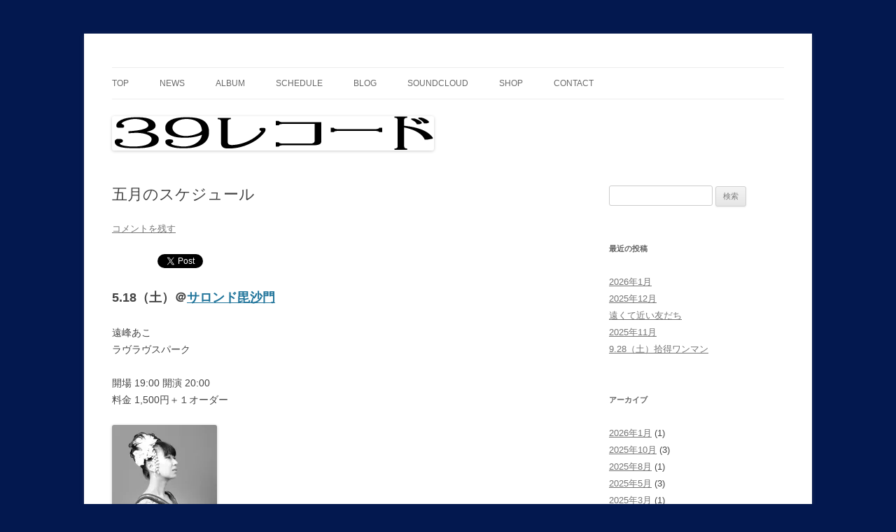

--- FILE ---
content_type: text/html; charset=UTF-8
request_url: https://39record.com/schedule/2019/04/976/
body_size: 15548
content:
<!DOCTYPE html>
<!--[if IE 7]>
<html class="ie ie7" lang="ja">
<![endif]-->
<!--[if IE 8]>
<html class="ie ie8" lang="ja">
<![endif]-->
<!--[if !(IE 7) & !(IE 8)]><!-->
<html lang="ja">
<!--<![endif]-->
<head>
<meta charset="UTF-8" />
<meta name="viewport" content="width=device-width, initial-scale=1.0" />
<title>五月のスケジュール | 39record</title>
<link rel="profile" href="https://gmpg.org/xfn/11" />
<link rel="pingback" href="https://39record.com/xmlrpc.php">
<!--[if lt IE 9]>
<script src="https://39record.com/wp-content/themes/twentytwelve/js/html5.js?ver=3.7.0" type="text/javascript"></script>
<![endif]-->
<meta name='robots' content='max-image-preview:large' />
<link rel='dns-prefetch' href='//secure.gravatar.com' />
<link rel='dns-prefetch' href='//s.w.org' />
<link rel='dns-prefetch' href='//v0.wordpress.com' />
<link rel='dns-prefetch' href='//i0.wp.com' />
<link rel='dns-prefetch' href='//i1.wp.com' />
<link rel='dns-prefetch' href='//i2.wp.com' />
<link rel='dns-prefetch' href='//widgets.wp.com' />
<link rel='dns-prefetch' href='//s0.wp.com' />
<link rel='dns-prefetch' href='//0.gravatar.com' />
<link rel='dns-prefetch' href='//1.gravatar.com' />
<link rel='dns-prefetch' href='//2.gravatar.com' />
<link rel='dns-prefetch' href='//jetpack.wordpress.com' />
<link rel='dns-prefetch' href='//s1.wp.com' />
<link rel='dns-prefetch' href='//s2.wp.com' />
<link rel='dns-prefetch' href='//public-api.wordpress.com' />
<link rel='dns-prefetch' href='//c0.wp.com' />
<link rel="alternate" type="application/rss+xml" title="39record &raquo; フィード" href="https://39record.com/feed/" />
<link rel="alternate" type="application/rss+xml" title="39record &raquo; コメントフィード" href="https://39record.com/comments/feed/" />
<link rel="alternate" type="application/rss+xml" title="39record &raquo; 五月のスケジュール のコメントのフィード" href="https://39record.com/schedule/2019/04/976/feed/" />
		<script type="text/javascript">
			window._wpemojiSettings = {"baseUrl":"https:\/\/s.w.org\/images\/core\/emoji\/13.1.0\/72x72\/","ext":".png","svgUrl":"https:\/\/s.w.org\/images\/core\/emoji\/13.1.0\/svg\/","svgExt":".svg","source":{"concatemoji":"https:\/\/39record.com\/wp-includes\/js\/wp-emoji-release.min.js?ver=5.8.12"}};
			!function(e,a,t){var n,r,o,i=a.createElement("canvas"),p=i.getContext&&i.getContext("2d");function s(e,t){var a=String.fromCharCode;p.clearRect(0,0,i.width,i.height),p.fillText(a.apply(this,e),0,0);e=i.toDataURL();return p.clearRect(0,0,i.width,i.height),p.fillText(a.apply(this,t),0,0),e===i.toDataURL()}function c(e){var t=a.createElement("script");t.src=e,t.defer=t.type="text/javascript",a.getElementsByTagName("head")[0].appendChild(t)}for(o=Array("flag","emoji"),t.supports={everything:!0,everythingExceptFlag:!0},r=0;r<o.length;r++)t.supports[o[r]]=function(e){if(!p||!p.fillText)return!1;switch(p.textBaseline="top",p.font="600 32px Arial",e){case"flag":return s([127987,65039,8205,9895,65039],[127987,65039,8203,9895,65039])?!1:!s([55356,56826,55356,56819],[55356,56826,8203,55356,56819])&&!s([55356,57332,56128,56423,56128,56418,56128,56421,56128,56430,56128,56423,56128,56447],[55356,57332,8203,56128,56423,8203,56128,56418,8203,56128,56421,8203,56128,56430,8203,56128,56423,8203,56128,56447]);case"emoji":return!s([10084,65039,8205,55357,56613],[10084,65039,8203,55357,56613])}return!1}(o[r]),t.supports.everything=t.supports.everything&&t.supports[o[r]],"flag"!==o[r]&&(t.supports.everythingExceptFlag=t.supports.everythingExceptFlag&&t.supports[o[r]]);t.supports.everythingExceptFlag=t.supports.everythingExceptFlag&&!t.supports.flag,t.DOMReady=!1,t.readyCallback=function(){t.DOMReady=!0},t.supports.everything||(n=function(){t.readyCallback()},a.addEventListener?(a.addEventListener("DOMContentLoaded",n,!1),e.addEventListener("load",n,!1)):(e.attachEvent("onload",n),a.attachEvent("onreadystatechange",function(){"complete"===a.readyState&&t.readyCallback()})),(n=t.source||{}).concatemoji?c(n.concatemoji):n.wpemoji&&n.twemoji&&(c(n.twemoji),c(n.wpemoji)))}(window,document,window._wpemojiSettings);
		</script>
		<style type="text/css">
img.wp-smiley,
img.emoji {
	display: inline !important;
	border: none !important;
	box-shadow: none !important;
	height: 1em !important;
	width: 1em !important;
	margin: 0 .07em !important;
	vertical-align: -0.1em !important;
	background: none !important;
	padding: 0 !important;
}
</style>
	<link rel='stylesheet' id='wp-block-library-css'  href='https://c0.wp.com/c/5.8.12/wp-includes/css/dist/block-library/style.min.css' type='text/css' media='all' />
<style id='wp-block-library-inline-css' type='text/css'>
.has-text-align-justify{text-align:justify;}
</style>
<style id='wp-block-library-theme-inline-css' type='text/css'>
#start-resizable-editor-section{display:none}.wp-block-audio figcaption{color:#555;font-size:13px;text-align:center}.is-dark-theme .wp-block-audio figcaption{color:hsla(0,0%,100%,.65)}.wp-block-code{font-family:Menlo,Consolas,monaco,monospace;color:#1e1e1e;padding:.8em 1em;border:1px solid #ddd;border-radius:4px}.wp-block-embed figcaption{color:#555;font-size:13px;text-align:center}.is-dark-theme .wp-block-embed figcaption{color:hsla(0,0%,100%,.65)}.blocks-gallery-caption{color:#555;font-size:13px;text-align:center}.is-dark-theme .blocks-gallery-caption{color:hsla(0,0%,100%,.65)}.wp-block-image figcaption{color:#555;font-size:13px;text-align:center}.is-dark-theme .wp-block-image figcaption{color:hsla(0,0%,100%,.65)}.wp-block-pullquote{border-top:4px solid;border-bottom:4px solid;margin-bottom:1.75em;color:currentColor}.wp-block-pullquote__citation,.wp-block-pullquote cite,.wp-block-pullquote footer{color:currentColor;text-transform:uppercase;font-size:.8125em;font-style:normal}.wp-block-quote{border-left:.25em solid;margin:0 0 1.75em;padding-left:1em}.wp-block-quote cite,.wp-block-quote footer{color:currentColor;font-size:.8125em;position:relative;font-style:normal}.wp-block-quote.has-text-align-right{border-left:none;border-right:.25em solid;padding-left:0;padding-right:1em}.wp-block-quote.has-text-align-center{border:none;padding-left:0}.wp-block-quote.is-large,.wp-block-quote.is-style-large{border:none}.wp-block-search .wp-block-search__label{font-weight:700}.wp-block-group.has-background{padding:1.25em 2.375em;margin-top:0;margin-bottom:0}.wp-block-separator{border:none;border-bottom:2px solid;margin-left:auto;margin-right:auto;opacity:.4}.wp-block-separator:not(.is-style-wide):not(.is-style-dots){width:100px}.wp-block-separator.has-background:not(.is-style-dots){border-bottom:none;height:1px}.wp-block-separator.has-background:not(.is-style-wide):not(.is-style-dots){height:2px}.wp-block-table thead{border-bottom:3px solid}.wp-block-table tfoot{border-top:3px solid}.wp-block-table td,.wp-block-table th{padding:.5em;border:1px solid;word-break:normal}.wp-block-table figcaption{color:#555;font-size:13px;text-align:center}.is-dark-theme .wp-block-table figcaption{color:hsla(0,0%,100%,.65)}.wp-block-video figcaption{color:#555;font-size:13px;text-align:center}.is-dark-theme .wp-block-video figcaption{color:hsla(0,0%,100%,.65)}.wp-block-template-part.has-background{padding:1.25em 2.375em;margin-top:0;margin-bottom:0}#end-resizable-editor-section{display:none}
</style>
<link rel='stylesheet' id='mediaelement-css'  href='https://c0.wp.com/c/5.8.12/wp-includes/js/mediaelement/mediaelementplayer-legacy.min.css' type='text/css' media='all' />
<link rel='stylesheet' id='wp-mediaelement-css'  href='https://c0.wp.com/c/5.8.12/wp-includes/js/mediaelement/wp-mediaelement.min.css' type='text/css' media='all' />
<link rel='stylesheet' id='contact-form-7-css'  href='https://39record.com/wp-content/plugins/contact-form-7/includes/css/styles.css?ver=5.5.2' type='text/css' media='all' />
<link rel='stylesheet' id='twentytwelve-style-css'  href='https://39record.com/wp-content/themes/twentytwelve/style.css?ver=20250715' type='text/css' media='all' />
<link rel='stylesheet' id='twentytwelve-block-style-css'  href='https://39record.com/wp-content/themes/twentytwelve/css/blocks.css?ver=20240812' type='text/css' media='all' />
<!--[if lt IE 9]>
<link rel='stylesheet' id='twentytwelve-ie-css'  href='https://39record.com/wp-content/themes/twentytwelve/css/ie.css?ver=20240722' type='text/css' media='all' />
<![endif]-->
<link rel='stylesheet' id='jetpack_facebook_likebox-css'  href='https://c0.wp.com/p/jetpack/10.3.2/modules/widgets/facebook-likebox/style.css' type='text/css' media='all' />
<link rel='stylesheet' id='social-logos-css'  href='https://c0.wp.com/p/jetpack/10.3.2/_inc/social-logos/social-logos.min.css' type='text/css' media='all' />
<link rel='stylesheet' id='jetpack_css-css'  href='https://c0.wp.com/p/jetpack/10.3.2/css/jetpack.css' type='text/css' media='all' />
<script type='text/javascript' id='jetpack_related-posts-js-extra'>
/* <![CDATA[ */
var related_posts_js_options = {"post_heading":"h4"};
/* ]]> */
</script>
<script type='text/javascript' src='https://c0.wp.com/p/jetpack/10.3.2/_inc/build/related-posts/related-posts.min.js' id='jetpack_related-posts-js'></script>
<script type='text/javascript' src='https://c0.wp.com/c/5.8.12/wp-includes/js/jquery/jquery.min.js' id='jquery-core-js'></script>
<script type='text/javascript' src='https://c0.wp.com/c/5.8.12/wp-includes/js/jquery/jquery-migrate.min.js' id='jquery-migrate-js'></script>
<link rel="https://api.w.org/" href="https://39record.com/wp-json/" /><link rel="alternate" type="application/json" href="https://39record.com/wp-json/wp/v2/posts/976" /><link rel="EditURI" type="application/rsd+xml" title="RSD" href="https://39record.com/xmlrpc.php?rsd" />
<link rel="wlwmanifest" type="application/wlwmanifest+xml" href="https://39record.com/wp-includes/wlwmanifest.xml" /> 
<meta name="generator" content="WordPress 5.8.12" />
<link rel="canonical" href="https://39record.com/schedule/2019/04/976/" />
<link rel='shortlink' href='https://wp.me/s7nTQo-201905' />
<link rel="alternate" type="application/json+oembed" href="https://39record.com/wp-json/oembed/1.0/embed?url=https%3A%2F%2F39record.com%2Fschedule%2F2019%2F04%2F976%2F" />
<link rel="alternate" type="text/xml+oembed" href="https://39record.com/wp-json/oembed/1.0/embed?url=https%3A%2F%2F39record.com%2Fschedule%2F2019%2F04%2F976%2F&#038;format=xml" />
<style data-context="foundation-flickity-css">/*! Flickity v2.0.2
http://flickity.metafizzy.co
---------------------------------------------- */.flickity-enabled{position:relative}.flickity-enabled:focus{outline:0}.flickity-viewport{overflow:hidden;position:relative;height:100%}.flickity-slider{position:absolute;width:100%;height:100%}.flickity-enabled.is-draggable{-webkit-tap-highlight-color:transparent;tap-highlight-color:transparent;-webkit-user-select:none;-moz-user-select:none;-ms-user-select:none;user-select:none}.flickity-enabled.is-draggable .flickity-viewport{cursor:move;cursor:-webkit-grab;cursor:grab}.flickity-enabled.is-draggable .flickity-viewport.is-pointer-down{cursor:-webkit-grabbing;cursor:grabbing}.flickity-prev-next-button{position:absolute;top:50%;width:44px;height:44px;border:none;border-radius:50%;background:#fff;background:hsla(0,0%,100%,.75);cursor:pointer;-webkit-transform:translateY(-50%);transform:translateY(-50%)}.flickity-prev-next-button:hover{background:#fff}.flickity-prev-next-button:focus{outline:0;box-shadow:0 0 0 5px #09f}.flickity-prev-next-button:active{opacity:.6}.flickity-prev-next-button.previous{left:10px}.flickity-prev-next-button.next{right:10px}.flickity-rtl .flickity-prev-next-button.previous{left:auto;right:10px}.flickity-rtl .flickity-prev-next-button.next{right:auto;left:10px}.flickity-prev-next-button:disabled{opacity:.3;cursor:auto}.flickity-prev-next-button svg{position:absolute;left:20%;top:20%;width:60%;height:60%}.flickity-prev-next-button .arrow{fill:#333}.flickity-page-dots{position:absolute;width:100%;bottom:-25px;padding:0;margin:0;list-style:none;text-align:center;line-height:1}.flickity-rtl .flickity-page-dots{direction:rtl}.flickity-page-dots .dot{display:inline-block;width:10px;height:10px;margin:0 8px;background:#333;border-radius:50%;opacity:.25;cursor:pointer}.flickity-page-dots .dot.is-selected{opacity:1}</style><style data-context="foundation-slideout-css">.slideout-menu{position:fixed;left:0;top:0;bottom:0;right:auto;z-index:0;width:256px;overflow-y:auto;-webkit-overflow-scrolling:touch;display:none}.slideout-menu.pushit-right{left:auto;right:0}.slideout-panel{position:relative;z-index:1;will-change:transform}.slideout-open,.slideout-open .slideout-panel,.slideout-open body{overflow:hidden}.slideout-open .slideout-menu{display:block}.pushit{display:none}</style><style type='text/css'>img#wpstats{display:none}</style>
		
<!-- BEGIN: WP Social Bookmarking Light HEAD --><script>
    (function (d, s, id) {
        var js, fjs = d.getElementsByTagName(s)[0];
        if (d.getElementById(id)) return;
        js = d.createElement(s);
        js.id = id;
        js.src = "//connect.facebook.net/en_US/sdk.js#xfbml=1&version=v2.7";
        fjs.parentNode.insertBefore(js, fjs);
    }(document, 'script', 'facebook-jssdk'));
</script>
<style type="text/css">.wp_social_bookmarking_light{
    border: 0 !important;
    padding: 0 !important;
    margin: 0 !important;
}
.wp_social_bookmarking_light div{
    float: left !important;
    border: 0 !important;
    padding: 0 !important;
    margin: 0 5px 0px 0 !important;
    height: 23px !important;
    text-indent: 0 !important;
}
.wp_social_bookmarking_light img{
    border: 0 !important;
    padding: 0;
    margin: 0;
    vertical-align: top !important;
}
.wp_social_bookmarking_light_clear{
    clear: both !important;
}
.wsbl_twitter{
    width: 100px;
}
</style>
<!-- END: WP Social Bookmarking Light HEAD -->
	<style type="text/css" id="twentytwelve-header-css">
		.site-title,
	.site-description {
		position: absolute;
		clip-path: inset(50%);
	}
			</style>
	<style type="text/css" id="custom-background-css">
body.custom-background { background-color: #03184f; }
</style>
	
<!-- Jetpack Open Graph Tags -->
<meta property="og:type" content="article" />
<meta property="og:title" content="五月のスケジュール" />
<meta property="og:url" content="https://39record.com/schedule/2019/04/976/" />
<meta property="og:description" content="5.18（土）＠サロンド毘沙門 遠峰あこ ラヴラヴスパーク 開場 19:00 開演 20:00 料金 1,50&hellip;" />
<meta property="article:published_time" content="2019-04-28T06:18:58+00:00" />
<meta property="article:modified_time" content="2019-05-23T00:35:37+00:00" />
<meta property="og:site_name" content="39record" />
<meta property="og:image" content="https://s0.wp.com/i/blank.jpg" />
<meta property="og:locale" content="ja_JP" />
<meta name="twitter:text:title" content="五月のスケジュール" />
<meta name="twitter:image" content="http://39record.com/wp-content/uploads/2019/04/img_20190424_232942928723867413826955-150x150.jpg?w=144" />
<meta name="twitter:card" content="summary" />

<!-- End Jetpack Open Graph Tags -->
<style>.ios7.web-app-mode.has-fixed header{ background-color: rgba(45,53,63,.88);}</style></head>

<body class="post-template-default single single-post postid-976 single-format-standard custom-background wp-embed-responsive single-author">
<div id="page" class="hfeed site">
	<a class="screen-reader-text skip-link" href="#content">コンテンツへスキップ</a>
	<header id="masthead" class="site-header">
		<hgroup>
					<h1 class="site-title"><a href="https://39record.com/" rel="home" >39record</a></h1>
			<h2 class="site-description"></h2>
		</hgroup>

		<nav id="site-navigation" class="main-navigation">
			<button class="menu-toggle">メニュー</button>
			<div class="menu-album-container"><ul id="menu-album" class="nav-menu"><li id="menu-item-154" class="menu-item menu-item-type-post_type menu-item-object-page menu-item-home menu-item-154"><a href="https://39record.com/">top</a></li>
<li id="menu-item-208" class="menu-item menu-item-type-post_type menu-item-object-page menu-item-208"><a href="https://39record.com/news.html">news</a></li>
<li id="menu-item-54" class="menu-item menu-item-type-taxonomy menu-item-object-category menu-item-has-children menu-item-54"><a href="https://39record.com/category/album/">album</a>
<ul class="sub-menu">
	<li id="menu-item-55" class="menu-item menu-item-type-taxonomy menu-item-object-category menu-item-55"><a href="https://39record.com/category/album/main/">アルバム詳細</a></li>
	<li id="menu-item-56" class="menu-item menu-item-type-taxonomy menu-item-object-category menu-item-56"><a href="https://39record.com/category/album/comment/">コメント</a></li>
	<li id="menu-item-128" class="menu-item menu-item-type-post_type menu-item-object-page menu-item-128"><a href="https://39record.com/albumshop.html">取扱店舗</a></li>
</ul>
</li>
<li id="menu-item-60" class="menu-item menu-item-type-taxonomy menu-item-object-category current-post-ancestor current-menu-parent current-post-parent menu-item-60"><a href="https://39record.com/category/schedule/">schedule</a></li>
<li id="menu-item-58" class="menu-item menu-item-type-taxonomy menu-item-object-category menu-item-58"><a href="https://39record.com/category/blog/">blog</a></li>
<li id="menu-item-159" class="menu-item menu-item-type-custom menu-item-object-custom menu-item-159"><a href="http://soundcloud.com/39record/">soundcloud</a></li>
<li id="menu-item-162" class="menu-item menu-item-type-custom menu-item-object-custom menu-item-162"><a href="http://39record.stores.jp">shop</a></li>
<li id="menu-item-145" class="menu-item menu-item-type-post_type menu-item-object-page menu-item-145"><a href="https://39record.com/%e3%81%8a%e5%95%8f%e3%81%84%e5%90%88%e3%82%8f%e3%81%9b.html">contact</a></li>
</ul></div>		</nav><!-- #site-navigation -->

				<a href="https://39record.com/"  rel="home"><img src="https://39record.com/wp-content/uploads/2013/02/cropped-logo3.png" width="460" height="49" alt="39record" class="header-image" srcset="https://i0.wp.com/39record.com/wp-content/uploads/2013/02/cropped-logo3.png?w=460&amp;ssl=1 460w, https://i0.wp.com/39record.com/wp-content/uploads/2013/02/cropped-logo3.png?resize=300%2C31&amp;ssl=1 300w" sizes="(max-width: 460px) 100vw, 460px" /></a>
			</header><!-- #masthead -->

	<div id="main" class="wrapper">

	<div id="primary" class="site-content">
		<div id="content" role="main">

			
				
	<article id="post-976" class="post-976 post type-post status-publish format-standard hentry category-schedule tag-2019-05 tag-schedule">
				<header class="entry-header">
			
						<h1 class="entry-title">五月のスケジュール</h1>
										<div class="comments-link">
					<a href="https://39record.com/schedule/2019/04/976/#respond"><span class="leave-reply">コメントを残す</span></a>				</div><!-- .comments-link -->
					</header><!-- .entry-header -->

				<div class="entry-content">
			<div class='wp_social_bookmarking_light'>        <div class="wsbl_hatena_button"><a href="//b.hatena.ne.jp/entry/https://39record.com/schedule/2019/04/976/" class="hatena-bookmark-button" data-hatena-bookmark-title="五月のスケジュール" data-hatena-bookmark-layout="standard" title="このエントリーをはてなブックマークに追加"> <img src="https://i2.wp.com/b.hatena.ne.jp/images/entry-button/button-only@2x.png?resize=20%2C20" alt="このエントリーをはてなブックマークに追加" width="20" height="20" style="border: none;" data-recalc-dims="1" /></a><script type="text/javascript" src="//b.hatena.ne.jp/js/bookmark_button.js" charset="utf-8" async="async"></script></div>        <div class="wsbl_facebook_like"><div id="fb-root"></div><fb:like href="https://39record.com/schedule/2019/04/976/" layout="button_count" action="like" width="100" share="false" show_faces="false" ></fb:like></div>        <div class="wsbl_twitter"><a href="https://twitter.com/share" class="twitter-share-button" data-url="https://39record.com/schedule/2019/04/976/" data-text="五月のスケジュール" data-lang="en">Tweet</a></div>        <div class="wsbl_facebook_send"><div id="fb-root"></div><fb:send href="https://39record.com/schedule/2019/04/976/" colorscheme="light" ></fb:send></div>        <div class="wsbl_google_plus_one"><g:plusone size="medium" annotation="none" href="https://39record.com/schedule/2019/04/976/" ></g:plusone></div></div>
<br class='wp_social_bookmarking_light_clear' />
<h2><strong>5.18（土）＠</strong><a href="http://salondebishamon.tumblr.com/" target="_blank" rel="noopener noreferrer"><strong>サロンド毘沙門</strong></a></h2>
<p>遠峰あこ<br />
ラヴラヴスパーク</p>
<p>開場 19:00 開演 20:00<br />
料金 1,500円＋１オーダー</p>
<p><a href="https://i2.wp.com/39record.com/wp-content/uploads/2019/04/img_20190424_232942928723867413826955.jpg?ssl=1"><img data-attachment-id="982" data-permalink="https://39record.com/schedule/2019/04/976/attachment/img_20190424_232942928723867413826955/" data-orig-file="https://i2.wp.com/39record.com/wp-content/uploads/2019/04/img_20190424_232942928723867413826955.jpg?fit=820%2C1191&amp;ssl=1" data-orig-size="820,1191" data-comments-opened="0" data-image-meta="{&quot;aperture&quot;:&quot;0&quot;,&quot;credit&quot;:&quot;&quot;,&quot;camera&quot;:&quot;&quot;,&quot;caption&quot;:&quot;&quot;,&quot;created_timestamp&quot;:&quot;0&quot;,&quot;copyright&quot;:&quot;&quot;,&quot;focal_length&quot;:&quot;0&quot;,&quot;iso&quot;:&quot;0&quot;,&quot;shutter_speed&quot;:&quot;0&quot;,&quot;title&quot;:&quot;&quot;,&quot;orientation&quot;:&quot;0&quot;}" data-image-title="img_20190424_232942928723867413826955.jpg" data-image-description="" data-image-caption="" data-medium-file="https://i2.wp.com/39record.com/wp-content/uploads/2019/04/img_20190424_232942928723867413826955.jpg?fit=207%2C300&amp;ssl=1" data-large-file="https://i2.wp.com/39record.com/wp-content/uploads/2019/04/img_20190424_232942928723867413826955.jpg?fit=625%2C908&amp;ssl=1" loading="lazy" class="alignnone size-thumbnail wp-image-982" src="https://i2.wp.com/39record.com/wp-content/uploads/2019/04/img_20190424_232942928723867413826955.jpg?resize=150%2C150&#038;ssl=1" alt="" width="150" height="150" srcset="https://i2.wp.com/39record.com/wp-content/uploads/2019/04/img_20190424_232942928723867413826955.jpg?resize=150%2C150&amp;ssl=1 150w, https://i2.wp.com/39record.com/wp-content/uploads/2019/04/img_20190424_232942928723867413826955.jpg?resize=144%2C144&amp;ssl=1 144w, https://i2.wp.com/39record.com/wp-content/uploads/2019/04/img_20190424_232942928723867413826955.jpg?zoom=2&amp;resize=150%2C150&amp;ssl=1 300w, https://i2.wp.com/39record.com/wp-content/uploads/2019/04/img_20190424_232942928723867413826955.jpg?zoom=3&amp;resize=150%2C150&amp;ssl=1 450w" sizes="(max-width: 150px) 100vw, 150px" data-recalc-dims="1" /></a></p>
<div>遠峰あこ　Aco TOMINE【唄うアコーディオン弾き】</div>
<div>日本古来の民謡の現代風アレンジや、今の時代を唄う新しい民謡を作り、アコーディオンで弾き語る。大道芸、祭、などのイベント、 ライブハウスでの演奏、落語会、野毛の居酒屋流し、パリの街角まで、様々なライブを開催中。年の半分は海外ツアーで演奏し、世界各地で着物にアコーディオン姿で、フェスティバルやライブハウス、バーなどで日本民謡を唄い話題に。テレビ出演も多数。海外民謡に独自翻訳で日本語歌詞をつけた、唄のお土産も大好評。</div>
<div><a href="http://www.tominegumi.com/">http://www.tominegumi.com</a></div>
<p><span style="font-size: small;">サロンド毘沙門</span><br />
<span style="font-size: small;"> 075-712-1706</span><br />
<span style="font-size: small;"> 京都市左京区田中里ノ前町8</span></p>
<h2><strong>5.26（日）＠</strong><a href="http://www.cafe-independants.com" target="_blank" rel="noopener noreferrer"><strong>Cafe Independants</strong></a></h2>
<h2><strong>「いつまでも世界は&#8230;2019」</strong></h2>
<p>松ノ葉楽団<br />
ROBOW<br />
三浦雅也<br />
安藤明子<br />
ナランチャ<br />
パックワントリオ<br />
ラヴラヴスパーク</p>
<p>※本イベントは出演者多数、このブースは投げ銭制です</p>
<p>その他、詳細は「いつまでも世界は」HP（<a href="http://sekaiwa.info/" target="_blank" rel="noopener noreferrer">http://sekaiwa.info/</a>）にて。</p>
<p><span style="font-size: small;">Cafe Independants</span><br />
<span style="font-size: small;"> 075-255-4312</span><br />
<span style="font-size: small;"> 京都市中京区弁慶石町56 1928ビル B1F</span></p>
<h2><strong>5.30（木）＠</strong><a href="http://www.urbanguild.net/top.html" target="_blank" rel="noopener noreferrer"><strong>UrBANGUILD</strong></a></h2>
<h2><strong>「Ur パックワン食堂 vol.7」</strong></h2>
<p>パックワントリオ<br />
guest:ラヴラヴスパーク</p>
<p>開場 19:00 開演 20:00<br />
料金 カンパ制　1order</p>
<p><span style="font-size: small;">UrBANGUILD</span><br />
<span style="font-size: small;"> 075-212-1125</span><br />
<span style="font-size: small;"> 京都市中京区木屋町三条下ルニュー京都ビル３F</span></p>
<hr style="border-style: dotted;" size="1" width="90%">
<h2><strong>「ふたりの道行き」<br />
ラヴラヴスパーク×長野友美</strong></h2>
<h2><strong>5.31（金）＠</strong><a href="http://www.facebook.com/yurayura21" target="_blank" rel="noopener noreferrer"><strong>遊来友楽～yurayura～</strong></a>［福岡］</h2>
<p>とんちピクルス<br />
長野友美<br />
ラヴラヴスパーク</p>
<p>＊当初出演予定だったタケダ2000GTは体調不良のため出演取りやめになりました。楽しみにしていた方、申し訳ございません。かわりにとんちピクルスが出演してくれることになりました。</p>
<p>開演 20:00<br />
料金 2,000円＋1order</p>
<p><span style="font-size: small;">遊来友楽～yurayura～</span><br />
<span style="font-size: small;"> 092-753-8064</span><br />
<span style="font-size: small;"> 福岡市中央区高砂1丁目20-2</span></p>
<div class="sharedaddy sd-sharing-enabled"><div class="robots-nocontent sd-block sd-social sd-social-icon sd-sharing"><h3 class="sd-title">共有:</h3><div class="sd-content"><ul><li class="share-twitter"><a rel="nofollow noopener noreferrer" data-shared="sharing-twitter-976" class="share-twitter sd-button share-icon no-text" href="https://39record.com/schedule/2019/04/976/?share=twitter" target="_blank" title="クリックして Twitter で共有"><span></span><span class="sharing-screen-reader-text">クリックして Twitter で共有 (新しいウィンドウで開きます)</span></a></li><li class="share-facebook"><a rel="nofollow noopener noreferrer" data-shared="sharing-facebook-976" class="share-facebook sd-button share-icon no-text" href="https://39record.com/schedule/2019/04/976/?share=facebook" target="_blank" title="Facebook で共有するにはクリックしてください"><span></span><span class="sharing-screen-reader-text">Facebook で共有するにはクリックしてください (新しいウィンドウで開きます)</span></a></li><li class="share-end"></li></ul></div></div></div><div class='sharedaddy sd-block sd-like jetpack-likes-widget-wrapper jetpack-likes-widget-unloaded' id='like-post-wrapper-109130564-976-696fbf0849e67' data-src='https://widgets.wp.com/likes/#blog_id=109130564&amp;post_id=976&amp;origin=39record.com&amp;obj_id=109130564-976-696fbf0849e67' data-name='like-post-frame-109130564-976-696fbf0849e67' data-title='いいねまたはリブログ'><h3 class="sd-title">いいね:</h3><div class='likes-widget-placeholder post-likes-widget-placeholder' style='height: 55px;'><span class='button'><span>いいね</span></span> <span class="loading">読み込み中…</span></div><span class='sd-text-color'></span><a class='sd-link-color'></a></div>
<div id='jp-relatedposts' class='jp-relatedposts' >
	<h3 class="jp-relatedposts-headline"><em>関連</em></h3>
</div>					</div><!-- .entry-content -->
		
		<footer class="entry-meta">
			カテゴリー: <a href="https://39record.com/category/schedule/" rel="category tag">schedule</a> | タグ: <a href="https://39record.com/tag/2019-05/" rel="tag">2019/05</a>, <a href="https://39record.com/tag/schedule/" rel="tag">schedule</a> | 投稿日: <a href="https://39record.com/schedule/2019/04/976/" title="15:18" rel="bookmark"><time class="entry-date" datetime="2019-04-28T15:18:58+09:00">2019/04/28</time></a> | <span class="by-author">投稿者: <span class="author vcard"><a class="url fn n" href="https://39record.com/author/shobokre/" title="shobokre の投稿をすべて表示" rel="author">shobokre</a></span></span>								</footer><!-- .entry-meta -->
	</article><!-- #post -->

				<nav class="nav-single">
					<h3 class="assistive-text">投稿ナビゲーション</h3>
					<span class="nav-previous"><a href="https://39record.com/schedule/2019/03/967/" rel="prev"><span class="meta-nav">&larr;</span> 四月のスケジュール</a></span>
					<span class="nav-next"><a href="https://39record.com/schedule/2019/04/1007/" rel="next">六月のスケジュール <span class="meta-nav">&rarr;</span></a></span>
				</nav><!-- .nav-single -->

				
<div id="comments" class="comments-area">

	
	
	
		<div id="respond" class="comment-respond">
							<h3 id="reply-title" class="comment-reply-title">コメントを残す					<small><a rel="nofollow" id="cancel-comment-reply-link" href="/schedule/2019/04/976/#respond" style="display:none;">コメントをキャンセル</a></small>
				</h3>
						<form id="commentform" class="comment-form">
				<iframe
					title="コメントフォーム"
					src="https://jetpack.wordpress.com/jetpack-comment/?blogid=109130564&#038;postid=976&#038;comment_registration=0&#038;require_name_email=0&#038;stc_enabled=1&#038;stb_enabled=1&#038;show_avatars=1&#038;avatar_default=mystery&#038;greeting=%E3%82%B3%E3%83%A1%E3%83%B3%E3%83%88%E3%82%92%E6%AE%8B%E3%81%99&#038;greeting_reply=%25s+%E3%81%B8%E8%BF%94%E4%BF%A1%E3%81%99%E3%82%8B&#038;color_scheme=light&#038;lang=ja&#038;jetpack_version=10.3.2&#038;show_cookie_consent=10&#038;has_cookie_consent=0&#038;token_key=%3Bnormal%3B&#038;sig=1ca7be3dd88c728275da1c845bb77b27c9a11842#parent=https%3A%2F%2F39record.com%2Fschedule%2F2019%2F04%2F976%2F"
											name="jetpack_remote_comment"
						style="width:100%; height: 430px; border:0;"
										class="jetpack_remote_comment"
					id="jetpack_remote_comment"
					sandbox="allow-same-origin allow-top-navigation allow-scripts allow-forms allow-popups"
				>
									</iframe>
									<!--[if !IE]><!-->
					<script>
						document.addEventListener('DOMContentLoaded', function () {
							var commentForms = document.getElementsByClassName('jetpack_remote_comment');
							for (var i = 0; i < commentForms.length; i++) {
								commentForms[i].allowTransparency = false;
								commentForms[i].scrolling = 'no';
							}
						});
					</script>
					<!--<![endif]-->
							</form>
		</div>

		
		<input type="hidden" name="comment_parent" id="comment_parent" value="" />

		
</div><!-- #comments .comments-area -->

			
		</div><!-- #content -->
	</div><!-- #primary -->


			<div id="secondary" class="widget-area" role="complementary">
			<aside id="search-3" class="widget widget_search"><form role="search" method="get" id="searchform" class="searchform" action="https://39record.com/">
				<div>
					<label class="screen-reader-text" for="s">検索:</label>
					<input type="text" value="" name="s" id="s" />
					<input type="submit" id="searchsubmit" value="検索" />
				</div>
			</form></aside>
		<aside id="recent-posts-2" class="widget widget_recent_entries">
		<h3 class="widget-title">最近の投稿</h3>
		<ul>
											<li>
					<a href="https://39record.com/schedule/2026/01/1481/">2026年1月</a>
									</li>
											<li>
					<a href="https://39record.com/schedule/2025/10/1476/">2025年12月</a>
									</li>
											<li>
					<a href="https://39record.com/schedule/2025/10/1473/">遠くて近い友だち</a>
									</li>
											<li>
					<a href="https://39record.com/schedule/2025/10/1469/">2025年11月</a>
									</li>
											<li>
					<a href="https://39record.com/schedule/2025/08/1462/">9.28（土）拾得ワンマン</a>
									</li>
					</ul>

		</aside><aside id="archives-2" class="widget widget_archive"><h3 class="widget-title">アーカイブ</h3>
			<ul>
					<li><a href='https://39record.com/2026/01/'>2026年1月</a>&nbsp;(1)</li>
	<li><a href='https://39record.com/2025/10/'>2025年10月</a>&nbsp;(3)</li>
	<li><a href='https://39record.com/2025/08/'>2025年8月</a>&nbsp;(1)</li>
	<li><a href='https://39record.com/2025/05/'>2025年5月</a>&nbsp;(3)</li>
	<li><a href='https://39record.com/2025/03/'>2025年3月</a>&nbsp;(1)</li>
	<li><a href='https://39record.com/2025/01/'>2025年1月</a>&nbsp;(3)</li>
	<li><a href='https://39record.com/2024/10/'>2024年10月</a>&nbsp;(3)</li>
	<li><a href='https://39record.com/2024/08/'>2024年8月</a>&nbsp;(1)</li>
	<li><a href='https://39record.com/2024/07/'>2024年7月</a>&nbsp;(1)</li>
	<li><a href='https://39record.com/2024/05/'>2024年5月</a>&nbsp;(2)</li>
	<li><a href='https://39record.com/2024/01/'>2024年1月</a>&nbsp;(1)</li>
	<li><a href='https://39record.com/2023/10/'>2023年10月</a>&nbsp;(1)</li>
	<li><a href='https://39record.com/2023/09/'>2023年9月</a>&nbsp;(2)</li>
	<li><a href='https://39record.com/2023/08/'>2023年8月</a>&nbsp;(1)</li>
	<li><a href='https://39record.com/2023/05/'>2023年5月</a>&nbsp;(3)</li>
	<li><a href='https://39record.com/2023/04/'>2023年4月</a>&nbsp;(1)</li>
	<li><a href='https://39record.com/2023/01/'>2023年1月</a>&nbsp;(3)</li>
	<li><a href='https://39record.com/2022/11/'>2022年11月</a>&nbsp;(1)</li>
	<li><a href='https://39record.com/2022/10/'>2022年10月</a>&nbsp;(3)</li>
	<li><a href='https://39record.com/2022/09/'>2022年9月</a>&nbsp;(1)</li>
	<li><a href='https://39record.com/2021/11/'>2021年11月</a>&nbsp;(2)</li>
	<li><a href='https://39record.com/2021/08/'>2021年8月</a>&nbsp;(1)</li>
	<li><a href='https://39record.com/2020/10/'>2020年10月</a>&nbsp;(3)</li>
	<li><a href='https://39record.com/2020/02/'>2020年2月</a>&nbsp;(2)</li>
	<li><a href='https://39record.com/2019/12/'>2019年12月</a>&nbsp;(2)</li>
	<li><a href='https://39record.com/2019/10/'>2019年10月</a>&nbsp;(1)</li>
	<li><a href='https://39record.com/2019/09/'>2019年9月</a>&nbsp;(2)</li>
	<li><a href='https://39record.com/2019/06/'>2019年6月</a>&nbsp;(2)</li>
	<li><a href='https://39record.com/2019/04/'>2019年4月</a>&nbsp;(3)</li>
	<li><a href='https://39record.com/2019/03/'>2019年3月</a>&nbsp;(1)</li>
	<li><a href='https://39record.com/2019/02/'>2019年2月</a>&nbsp;(1)</li>
	<li><a href='https://39record.com/2019/01/'>2019年1月</a>&nbsp;(2)</li>
	<li><a href='https://39record.com/2018/11/'>2018年11月</a>&nbsp;(1)</li>
	<li><a href='https://39record.com/2018/10/'>2018年10月</a>&nbsp;(1)</li>
	<li><a href='https://39record.com/2018/09/'>2018年9月</a>&nbsp;(2)</li>
	<li><a href='https://39record.com/2018/06/'>2018年6月</a>&nbsp;(2)</li>
	<li><a href='https://39record.com/2018/02/'>2018年2月</a>&nbsp;(3)</li>
	<li><a href='https://39record.com/2018/01/'>2018年1月</a>&nbsp;(1)</li>
	<li><a href='https://39record.com/2017/12/'>2017年12月</a>&nbsp;(1)</li>
	<li><a href='https://39record.com/2017/10/'>2017年10月</a>&nbsp;(2)</li>
	<li><a href='https://39record.com/2017/08/'>2017年8月</a>&nbsp;(1)</li>
	<li><a href='https://39record.com/2017/07/'>2017年7月</a>&nbsp;(1)</li>
	<li><a href='https://39record.com/2017/06/'>2017年6月</a>&nbsp;(2)</li>
	<li><a href='https://39record.com/2017/04/'>2017年4月</a>&nbsp;(1)</li>
	<li><a href='https://39record.com/2017/03/'>2017年3月</a>&nbsp;(1)</li>
	<li><a href='https://39record.com/2017/02/'>2017年2月</a>&nbsp;(1)</li>
	<li><a href='https://39record.com/2017/01/'>2017年1月</a>&nbsp;(1)</li>
	<li><a href='https://39record.com/2016/12/'>2016年12月</a>&nbsp;(2)</li>
	<li><a href='https://39record.com/2016/11/'>2016年11月</a>&nbsp;(1)</li>
	<li><a href='https://39record.com/2016/10/'>2016年10月</a>&nbsp;(2)</li>
	<li><a href='https://39record.com/2016/09/'>2016年9月</a>&nbsp;(1)</li>
	<li><a href='https://39record.com/2016/08/'>2016年8月</a>&nbsp;(1)</li>
	<li><a href='https://39record.com/2016/07/'>2016年7月</a>&nbsp;(1)</li>
	<li><a href='https://39record.com/2016/06/'>2016年6月</a>&nbsp;(1)</li>
	<li><a href='https://39record.com/2016/05/'>2016年5月</a>&nbsp;(1)</li>
	<li><a href='https://39record.com/2016/03/'>2016年3月</a>&nbsp;(3)</li>
	<li><a href='https://39record.com/2016/01/'>2016年1月</a>&nbsp;(1)</li>
	<li><a href='https://39record.com/2015/12/'>2015年12月</a>&nbsp;(1)</li>
	<li><a href='https://39record.com/2015/11/'>2015年11月</a>&nbsp;(1)</li>
	<li><a href='https://39record.com/2015/10/'>2015年10月</a>&nbsp;(2)</li>
	<li><a href='https://39record.com/2015/07/'>2015年7月</a>&nbsp;(2)</li>
	<li><a href='https://39record.com/2015/05/'>2015年5月</a>&nbsp;(2)</li>
	<li><a href='https://39record.com/2015/04/'>2015年4月</a>&nbsp;(1)</li>
	<li><a href='https://39record.com/2015/03/'>2015年3月</a>&nbsp;(1)</li>
	<li><a href='https://39record.com/2015/01/'>2015年1月</a>&nbsp;(1)</li>
	<li><a href='https://39record.com/2014/12/'>2014年12月</a>&nbsp;(1)</li>
	<li><a href='https://39record.com/2014/09/'>2014年9月</a>&nbsp;(3)</li>
	<li><a href='https://39record.com/2014/07/'>2014年7月</a>&nbsp;(3)</li>
	<li><a href='https://39record.com/2014/06/'>2014年6月</a>&nbsp;(1)</li>
	<li><a href='https://39record.com/2014/05/'>2014年5月</a>&nbsp;(1)</li>
	<li><a href='https://39record.com/2014/04/'>2014年4月</a>&nbsp;(1)</li>
	<li><a href='https://39record.com/2014/02/'>2014年2月</a>&nbsp;(1)</li>
	<li><a href='https://39record.com/2013/12/'>2013年12月</a>&nbsp;(2)</li>
	<li><a href='https://39record.com/2013/10/'>2013年10月</a>&nbsp;(1)</li>
	<li><a href='https://39record.com/2013/09/'>2013年9月</a>&nbsp;(2)</li>
	<li><a href='https://39record.com/2013/08/'>2013年8月</a>&nbsp;(1)</li>
	<li><a href='https://39record.com/2013/07/'>2013年7月</a>&nbsp;(3)</li>
	<li><a href='https://39record.com/2013/06/'>2013年6月</a>&nbsp;(2)</li>
	<li><a href='https://39record.com/2013/04/'>2013年4月</a>&nbsp;(4)</li>
	<li><a href='https://39record.com/2013/03/'>2013年3月</a>&nbsp;(2)</li>
	<li><a href='https://39record.com/2013/02/'>2013年2月</a>&nbsp;(5)</li>
			</ul>

			</aside><aside id="categories-2" class="widget widget_categories"><h3 class="widget-title">カテゴリー</h3><form action="https://39record.com" method="get"><label class="screen-reader-text" for="cat">カテゴリー</label><select  name='cat' id='cat' class='postform' >
	<option value='-1'>カテゴリーを選択</option>
	<option class="level-0" value="3">album</option>
	<option class="level-1" value="9">&nbsp;&nbsp;&nbsp;アルバム詳細</option>
	<option class="level-1" value="10">&nbsp;&nbsp;&nbsp;コメント</option>
	<option class="level-0" value="5">blog</option>
	<option class="level-0" value="2">schedule</option>
</select>
</form>
<script type="text/javascript">
/* <![CDATA[ */
(function() {
	var dropdown = document.getElementById( "cat" );
	function onCatChange() {
		if ( dropdown.options[ dropdown.selectedIndex ].value > 0 ) {
			dropdown.parentNode.submit();
		}
	}
	dropdown.onchange = onCatChange;
})();
/* ]]> */
</script>

			</aside><!-- Invalid Facebook Page URL -->		</div><!-- #secondary -->
		</div><!-- #main .wrapper -->
	<footer id="colophon" role="contentinfo">
		<div class="site-info">
									<a href="https://ja.wordpress.org/" class="imprint" title="セマンティックなパブリッシングツール">
				Proudly powered by WordPress			</a>
		</div><!-- .site-info -->
	</footer><!-- #colophon -->
</div><!-- #page -->

<!-- Powered by WPtouch: 4.3.61 -->
<!-- BEGIN: WP Social Bookmarking Light FOOTER -->    <script>!function(d,s,id){var js,fjs=d.getElementsByTagName(s)[0],p=/^http:/.test(d.location)?'http':'https';if(!d.getElementById(id)){js=d.createElement(s);js.id=id;js.src=p+'://platform.twitter.com/widgets.js';fjs.parentNode.insertBefore(js,fjs);}}(document, 'script', 'twitter-wjs');</script>    <script src="https://apis.google.com/js/platform.js" async defer>
        {lang: "en-US"}
    </script><!-- END: WP Social Bookmarking Light FOOTER -->
		<div id="jp-carousel-loading-overlay">
			<div id="jp-carousel-loading-wrapper">
				<span id="jp-carousel-library-loading">&nbsp;</span>
			</div>
		</div>
		<div class="jp-carousel-overlay" style="display: none;">

		<div class="jp-carousel-container">
			<!-- The Carousel Swiper -->
			<div
				class="jp-carousel-wrap swiper-container jp-carousel-swiper-container jp-carousel-transitions"
				itemscope
				itemtype="https://schema.org/ImageGallery">
				<div class="jp-carousel swiper-wrapper"></div>
				<div class="jp-swiper-button-prev swiper-button-prev">
					<svg width="25" height="24" viewBox="0 0 25 24" fill="none" xmlns="http://www.w3.org/2000/svg">
						<mask id="maskPrev" mask-type="alpha" maskUnits="userSpaceOnUse" x="8" y="6" width="9" height="12">
							<path d="M16.2072 16.59L11.6496 12L16.2072 7.41L14.8041 6L8.8335 12L14.8041 18L16.2072 16.59Z" fill="white"/>
						</mask>
						<g mask="url(#maskPrev)">
							<rect x="0.579102" width="23.8823" height="24" fill="#FFFFFF"/>
						</g>
					</svg>
				</div>
				<div class="jp-swiper-button-next swiper-button-next">
					<svg width="25" height="24" viewBox="0 0 25 24" fill="none" xmlns="http://www.w3.org/2000/svg">
						<mask id="maskNext" mask-type="alpha" maskUnits="userSpaceOnUse" x="8" y="6" width="8" height="12">
							<path d="M8.59814 16.59L13.1557 12L8.59814 7.41L10.0012 6L15.9718 12L10.0012 18L8.59814 16.59Z" fill="white"/>
						</mask>
						<g mask="url(#maskNext)">
							<rect x="0.34375" width="23.8822" height="24" fill="#FFFFFF"/>
						</g>
					</svg>
				</div>
			</div>
			<!-- The main close buton -->
			<div class="jp-carousel-close-hint">
				<svg width="25" height="24" viewBox="0 0 25 24" fill="none" xmlns="http://www.w3.org/2000/svg">
					<mask id="maskClose" mask-type="alpha" maskUnits="userSpaceOnUse" x="5" y="5" width="15" height="14">
						<path d="M19.3166 6.41L17.9135 5L12.3509 10.59L6.78834 5L5.38525 6.41L10.9478 12L5.38525 17.59L6.78834 19L12.3509 13.41L17.9135 19L19.3166 17.59L13.754 12L19.3166 6.41Z" fill="white"/>
					</mask>
					<g mask="url(#maskClose)">
						<rect x="0.409668" width="23.8823" height="24" fill="#FFFFFF"/>
					</g>
				</svg>
			</div>
			<!-- Image info, comments and meta -->
			<div class="jp-carousel-info">
				<div class="jp-carousel-info-footer">
					<div class="jp-carousel-pagination-container">
						<div class="jp-swiper-pagination swiper-pagination"></div>
						<div class="jp-carousel-pagination"></div>
					</div>
					<div class="jp-carousel-photo-title-container">
						<h2 class="jp-carousel-photo-caption"></h2>
					</div>
					<div class="jp-carousel-photo-icons-container">
						<a href="#" class="jp-carousel-icon-btn jp-carousel-icon-info" aria-label="写真のメタデータ表示を切り替え">
							<span class="jp-carousel-icon">
								<svg width="25" height="24" viewBox="0 0 25 24" fill="none" xmlns="http://www.w3.org/2000/svg">
									<mask id="maskInfo" mask-type="alpha" maskUnits="userSpaceOnUse" x="2" y="2" width="21" height="20">
										<path fill-rule="evenodd" clip-rule="evenodd" d="M12.7537 2C7.26076 2 2.80273 6.48 2.80273 12C2.80273 17.52 7.26076 22 12.7537 22C18.2466 22 22.7046 17.52 22.7046 12C22.7046 6.48 18.2466 2 12.7537 2ZM11.7586 7V9H13.7488V7H11.7586ZM11.7586 11V17H13.7488V11H11.7586ZM4.79292 12C4.79292 16.41 8.36531 20 12.7537 20C17.142 20 20.7144 16.41 20.7144 12C20.7144 7.59 17.142 4 12.7537 4C8.36531 4 4.79292 7.59 4.79292 12Z" fill="white"/>
									</mask>
									<g mask="url(#maskInfo)">
										<rect x="0.8125" width="23.8823" height="24" fill="#FFFFFF"/>
									</g>
								</svg>
							</span>
						</a>
												<a href="#" class="jp-carousel-icon-btn jp-carousel-icon-comments" aria-label="写真のコメント表示を切り替え">
							<span class="jp-carousel-icon">
								<svg width="25" height="24" viewBox="0 0 25 24" fill="none" xmlns="http://www.w3.org/2000/svg">
									<mask id="maskComments" mask-type="alpha" maskUnits="userSpaceOnUse" x="2" y="2" width="21" height="20">
										<path fill-rule="evenodd" clip-rule="evenodd" d="M4.3271 2H20.2486C21.3432 2 22.2388 2.9 22.2388 4V16C22.2388 17.1 21.3432 18 20.2486 18H6.31729L2.33691 22V4C2.33691 2.9 3.2325 2 4.3271 2ZM6.31729 16H20.2486V4H4.3271V18L6.31729 16Z" fill="white"/>
									</mask>
									<g mask="url(#maskComments)">
										<rect x="0.34668" width="23.8823" height="24" fill="#FFFFFF"/>
									</g>
								</svg>

								<span class="jp-carousel-has-comments-indicator" aria-label="この画像にはコメントがあります。"></span>
							</span>
						</a>
											</div>
				</div>
				<div class="jp-carousel-info-extra">
					<div class="jp-carousel-info-content-wrapper">
						<div class="jp-carousel-photo-title-container">
							<h2 class="jp-carousel-photo-title"></h2>
						</div>
						<div class="jp-carousel-comments-wrapper">
															<div id="jp-carousel-comments-loading">
									<span>コメントを読み込み中…</span>
								</div>
								<div class="jp-carousel-comments"></div>
								<div id="jp-carousel-comment-form-container">
									<span id="jp-carousel-comment-form-spinner">&nbsp;</span>
									<div id="jp-carousel-comment-post-results"></div>
																														<form id="jp-carousel-comment-form">
												<label for="jp-carousel-comment-form-comment-field" class="screen-reader-text">コメントをどうぞ</label>
												<textarea
													name="comment"
													class="jp-carousel-comment-form-field jp-carousel-comment-form-textarea"
													id="jp-carousel-comment-form-comment-field"
													placeholder="コメントをどうぞ"
												></textarea>
												<div id="jp-carousel-comment-form-submit-and-info-wrapper">
													<div id="jp-carousel-comment-form-commenting-as">
																													<fieldset>
																<label for="jp-carousel-comment-form-email-field">メール</label>
																<input type="text" name="email" class="jp-carousel-comment-form-field jp-carousel-comment-form-text-field" id="jp-carousel-comment-form-email-field" />
															</fieldset>
															<fieldset>
																<label for="jp-carousel-comment-form-author-field">名前</label>
																<input type="text" name="author" class="jp-carousel-comment-form-field jp-carousel-comment-form-text-field" id="jp-carousel-comment-form-author-field" />
															</fieldset>
															<fieldset>
																<label for="jp-carousel-comment-form-url-field">サイト</label>
																<input type="text" name="url" class="jp-carousel-comment-form-field jp-carousel-comment-form-text-field" id="jp-carousel-comment-form-url-field" />
															</fieldset>
																											</div>
													<input
														type="submit"
														name="submit"
														class="jp-carousel-comment-form-button"
														id="jp-carousel-comment-form-button-submit"
														value="コメントを送信" />
												</div>
											</form>
																											</div>
													</div>
						<div class="jp-carousel-image-meta">
							<div class="jp-carousel-title-and-caption">
								<div class="jp-carousel-photo-info">
									<h3 class="jp-carousel-caption" itemprop="caption description"></h3>
								</div>

								<div class="jp-carousel-photo-description"></div>
							</div>
							<ul class="jp-carousel-image-exif" style="display: none;"></ul>
							<a class="jp-carousel-image-download" target="_blank" style="display: none;">
								<svg width="25" height="24" viewBox="0 0 25 24" fill="none" xmlns="http://www.w3.org/2000/svg">
									<mask id="mask0" mask-type="alpha" maskUnits="userSpaceOnUse" x="3" y="3" width="19" height="18">
										<path fill-rule="evenodd" clip-rule="evenodd" d="M5.84615 5V19H19.7775V12H21.7677V19C21.7677 20.1 20.8721 21 19.7775 21H5.84615C4.74159 21 3.85596 20.1 3.85596 19V5C3.85596 3.9 4.74159 3 5.84615 3H12.8118V5H5.84615ZM14.802 5V3H21.7677V10H19.7775V6.41L9.99569 16.24L8.59261 14.83L18.3744 5H14.802Z" fill="white"/>
									</mask>
									<g mask="url(#mask0)">
										<rect x="0.870605" width="23.8823" height="24" fill="#FFFFFF"/>
									</g>
								</svg>
								<span class="jp-carousel-download-text"></span>
							</a>
							<div class="jp-carousel-image-map" style="display: none;"></div>
						</div>
					</div>
				</div>
			</div>
		</div>

		</div>
		
	<script type="text/javascript">
		window.WPCOM_sharing_counts = {"https:\/\/39record.com\/schedule\/2019\/04\/976\/":976};
	</script>
				<script type='text/javascript' src='https://c0.wp.com/p/jetpack/10.3.2/_inc/build/photon/photon.min.js' id='jetpack-photon-js'></script>
<script type='text/javascript' src='https://c0.wp.com/c/5.8.12/wp-includes/js/dist/vendor/regenerator-runtime.min.js' id='regenerator-runtime-js'></script>
<script type='text/javascript' src='https://c0.wp.com/c/5.8.12/wp-includes/js/dist/vendor/wp-polyfill.min.js' id='wp-polyfill-js'></script>
<script type='text/javascript' id='contact-form-7-js-extra'>
/* <![CDATA[ */
var wpcf7 = {"api":{"root":"https:\/\/39record.com\/wp-json\/","namespace":"contact-form-7\/v1"},"cached":"1"};
/* ]]> */
</script>
<script type='text/javascript' src='https://39record.com/wp-content/plugins/contact-form-7/includes/js/index.js?ver=5.5.2' id='contact-form-7-js'></script>
<script type='text/javascript' src='https://39record.com/wp-content/themes/twentytwelve/js/navigation.js?ver=20250303' id='twentytwelve-navigation-js'></script>
<script type='text/javascript' id='jetpack-facebook-embed-js-extra'>
/* <![CDATA[ */
var jpfbembed = {"appid":"249643311490","locale":"en_US"};
/* ]]> */
</script>
<script type='text/javascript' src='https://c0.wp.com/p/jetpack/10.3.2/_inc/build/facebook-embed.min.js' id='jetpack-facebook-embed-js'></script>
<script type='text/javascript' src='https://c0.wp.com/c/5.8.12/wp-includes/js/wp-embed.min.js' id='wp-embed-js'></script>
<script type='text/javascript' id='jetpack-carousel-js-extra'>
/* <![CDATA[ */
var jetpackSwiperLibraryPath = {"url":"https:\/\/39record.com\/wp-content\/plugins\/jetpack\/_inc\/build\/carousel\/swiper-bundle.min.js"};
var jetpackCarouselStrings = {"widths":[370,700,1000,1200,1400,2000],"is_logged_in":"","lang":"ja","ajaxurl":"https:\/\/39record.com\/wp-admin\/admin-ajax.php","nonce":"72fa4918df","display_exif":"1","display_comments":"1","display_geo":"1","single_image_gallery":"1","single_image_gallery_media_file":"","background_color":"black","comment":"\u30b3\u30e1\u30f3\u30c8","post_comment":"\u30b3\u30e1\u30f3\u30c8\u3092\u9001\u4fe1","write_comment":"\u30b3\u30e1\u30f3\u30c8\u3092\u3069\u3046\u305e","loading_comments":"\u30b3\u30e1\u30f3\u30c8\u3092\u8aad\u307f\u8fbc\u307f\u4e2d\u2026","download_original":"\u30d5\u30eb\u30b5\u30a4\u30ba\u8868\u793a <span class=\"photo-size\">{0}<span class=\"photo-size-times\">\u00d7<\/span>{1}<\/span>","no_comment_text":"\u30b3\u30e1\u30f3\u30c8\u306e\u30e1\u30c3\u30bb\u30fc\u30b8\u3092\u3054\u8a18\u5165\u304f\u3060\u3055\u3044\u3002","no_comment_email":"\u30b3\u30e1\u30f3\u30c8\u3059\u308b\u306b\u306f\u30e1\u30fc\u30eb\u30a2\u30c9\u30ec\u30b9\u3092\u3054\u8a18\u5165\u304f\u3060\u3055\u3044\u3002","no_comment_author":"\u30b3\u30e1\u30f3\u30c8\u3059\u308b\u306b\u306f\u304a\u540d\u524d\u3092\u3054\u8a18\u5165\u304f\u3060\u3055\u3044\u3002","comment_post_error":"\u30b3\u30e1\u30f3\u30c8\u6295\u7a3f\u306e\u969b\u306b\u30a8\u30e9\u30fc\u304c\u767a\u751f\u3057\u307e\u3057\u305f\u3002\u5f8c\u307b\u3069\u3082\u3046\u4e00\u5ea6\u304a\u8a66\u3057\u304f\u3060\u3055\u3044\u3002","comment_approved":"\u30b3\u30e1\u30f3\u30c8\u304c\u627f\u8a8d\u3055\u308c\u307e\u3057\u305f\u3002","comment_unapproved":"\u30b3\u30e1\u30f3\u30c8\u306f\u627f\u8a8d\u5f85\u3061\u4e2d\u3067\u3059\u3002","camera":"\u30ab\u30e1\u30e9","aperture":"\u7d5e\u308a","shutter_speed":"\u30b7\u30e3\u30c3\u30bf\u30fc\u30b9\u30d4\u30fc\u30c9","focal_length":"\u7126\u70b9\u8ddd\u96e2","copyright":"\u8457\u4f5c\u6a29\u8868\u793a","comment_registration":"0","require_name_email":"0","login_url":"https:\/\/39record.com\/wp-login.php?redirect_to=https%3A%2F%2F39record.com%2Fschedule%2F2019%2F04%2F976%2F","blog_id":"1","meta_data":["camera","aperture","shutter_speed","focal_length","copyright"]};
/* ]]> */
</script>
<script type='text/javascript' src='https://c0.wp.com/p/jetpack/10.3.2/_inc/build/carousel/jetpack-carousel.min.js' id='jetpack-carousel-js'></script>
<script type='text/javascript' src='https://c0.wp.com/p/jetpack/10.3.2/_inc/build/postmessage.min.js' id='postmessage-js'></script>
<script type='text/javascript' src='https://c0.wp.com/p/jetpack/10.3.2/_inc/build/jquery.jetpack-resize.min.js' id='jetpack_resize-js'></script>
<script type='text/javascript' src='https://c0.wp.com/p/jetpack/10.3.2/_inc/build/likes/queuehandler.min.js' id='jetpack_likes_queuehandler-js'></script>
<script defer type='text/javascript' src='https://39record.com/wp-content/plugins/akismet/_inc/akismet-frontend.js?ver=1759560935' id='akismet-frontend-js'></script>
<script type='text/javascript' id='sharing-js-js-extra'>
/* <![CDATA[ */
var sharing_js_options = {"lang":"en","counts":"1","is_stats_active":"1"};
/* ]]> */
</script>
<script type='text/javascript' src='https://c0.wp.com/p/jetpack/10.3.2/_inc/build/sharedaddy/sharing.min.js' id='sharing-js-js'></script>
<script type='text/javascript' id='sharing-js-js-after'>
var windowOpen;
			( function () {
				function matches( el, sel ) {
					return !! (
						el.matches && el.matches( sel ) ||
						el.msMatchesSelector && el.msMatchesSelector( sel )
					);
				}

				document.body.addEventListener( 'click', function ( event ) {
					if ( ! event.target ) {
						return;
					}

					var el;
					if ( matches( event.target, 'a.share-twitter' ) ) {
						el = event.target;
					} else if ( event.target.parentNode && matches( event.target.parentNode, 'a.share-twitter' ) ) {
						el = event.target.parentNode;
					}

					if ( el ) {
						event.preventDefault();

						// If there's another sharing window open, close it.
						if ( typeof windowOpen !== 'undefined' ) {
							windowOpen.close();
						}
						windowOpen = window.open( el.getAttribute( 'href' ), 'wpcomtwitter', 'menubar=1,resizable=1,width=600,height=350' );
						return false;
					}
				} );
			} )();
var windowOpen;
			( function () {
				function matches( el, sel ) {
					return !! (
						el.matches && el.matches( sel ) ||
						el.msMatchesSelector && el.msMatchesSelector( sel )
					);
				}

				document.body.addEventListener( 'click', function ( event ) {
					if ( ! event.target ) {
						return;
					}

					var el;
					if ( matches( event.target, 'a.share-facebook' ) ) {
						el = event.target;
					} else if ( event.target.parentNode && matches( event.target.parentNode, 'a.share-facebook' ) ) {
						el = event.target.parentNode;
					}

					if ( el ) {
						event.preventDefault();

						// If there's another sharing window open, close it.
						if ( typeof windowOpen !== 'undefined' ) {
							windowOpen.close();
						}
						windowOpen = window.open( el.getAttribute( 'href' ), 'wpcomfacebook', 'menubar=1,resizable=1,width=600,height=400' );
						return false;
					}
				} );
			} )();
</script>
	<iframe src='https://widgets.wp.com/likes/master.html?ver=202604#ver=202604&amp;lang=ja' scrolling='no' id='likes-master' name='likes-master' style='display:none;'></iframe>
	<div id='likes-other-gravatars'><div class="likes-text"><span>%d</span>人のブロガーが「いいね」をつけました。</div><ul class="wpl-avatars sd-like-gravatars"></ul></div>
	
		<!--[if IE]>
		<script type="text/javascript">
			if ( 0 === window.location.hash.indexOf( '#comment-' ) ) {
				// window.location.reload() doesn't respect the Hash in IE
				window.location.hash = window.location.hash;
			}
		</script>
		<![endif]-->
		<script type="text/javascript">
			(function () {
				var comm_par_el = document.getElementById( 'comment_parent' ),
					comm_par = ( comm_par_el && comm_par_el.value ) ? comm_par_el.value : '',
					frame = document.getElementById( 'jetpack_remote_comment' ),
					tellFrameNewParent;

				tellFrameNewParent = function () {
					if ( comm_par ) {
						frame.src = "https://jetpack.wordpress.com/jetpack-comment/?blogid=109130564&postid=976&comment_registration=0&require_name_email=0&stc_enabled=1&stb_enabled=1&show_avatars=1&avatar_default=mystery&greeting=%E3%82%B3%E3%83%A1%E3%83%B3%E3%83%88%E3%82%92%E6%AE%8B%E3%81%99&greeting_reply=%25s+%E3%81%B8%E8%BF%94%E4%BF%A1%E3%81%99%E3%82%8B&color_scheme=light&lang=ja&jetpack_version=10.3.2&show_cookie_consent=10&has_cookie_consent=0&token_key=%3Bnormal%3B&sig=1ca7be3dd88c728275da1c845bb77b27c9a11842#parent=https%3A%2F%2F39record.com%2Fschedule%2F2019%2F04%2F976%2F" + '&replytocom=' + parseInt( comm_par, 10 ).toString();
					} else {
						frame.src = "https://jetpack.wordpress.com/jetpack-comment/?blogid=109130564&postid=976&comment_registration=0&require_name_email=0&stc_enabled=1&stb_enabled=1&show_avatars=1&avatar_default=mystery&greeting=%E3%82%B3%E3%83%A1%E3%83%B3%E3%83%88%E3%82%92%E6%AE%8B%E3%81%99&greeting_reply=%25s+%E3%81%B8%E8%BF%94%E4%BF%A1%E3%81%99%E3%82%8B&color_scheme=light&lang=ja&jetpack_version=10.3.2&show_cookie_consent=10&has_cookie_consent=0&token_key=%3Bnormal%3B&sig=1ca7be3dd88c728275da1c845bb77b27c9a11842#parent=https%3A%2F%2F39record.com%2Fschedule%2F2019%2F04%2F976%2F";
					}
				};

				
				// Do the post message bit after the dom has loaded.
				document.addEventListener( 'DOMContentLoaded', function () {
					var iframe_url = "https:\/\/jetpack.wordpress.com";
					if ( window.postMessage ) {
						if ( document.addEventListener ) {
							window.addEventListener( 'message', function ( event ) {
								var origin = event.origin.replace( /^http:\/\//i, 'https://' );
								if ( iframe_url.replace( /^http:\/\//i, 'https://' ) !== origin ) {
									return;
								}
								frame.style.height = event.data + 'px';
							});
						} else if ( document.attachEvent ) {
							window.attachEvent( 'message', function ( event ) {
								var origin = event.origin.replace( /^http:\/\//i, 'https://' );
								if ( iframe_url.replace( /^http:\/\//i, 'https://' ) !== origin ) {
									return;
								}
								frame.style.height = event.data + 'px';
							});
						}
					}
				})

			})();
		</script>

		<script src='https://stats.wp.com/e-202604.js' defer></script>
<script>
	_stq = window._stq || [];
	_stq.push([ 'view', {v:'ext',j:'1:10.3.2',blog:'109130564',post:'976',tz:'9',srv:'39record.com'} ]);
	_stq.push([ 'clickTrackerInit', '109130564', '976' ]);
</script>
</body>
</html>


--- FILE ---
content_type: text/html; charset=utf-8
request_url: https://accounts.google.com/o/oauth2/postmessageRelay?parent=https%3A%2F%2F39record.com&jsh=m%3B%2F_%2Fscs%2Fabc-static%2F_%2Fjs%2Fk%3Dgapi.lb.en.2kN9-TZiXrM.O%2Fd%3D1%2Frs%3DAHpOoo_B4hu0FeWRuWHfxnZ3V0WubwN7Qw%2Fm%3D__features__
body_size: 163
content:
<!DOCTYPE html><html><head><title></title><meta http-equiv="content-type" content="text/html; charset=utf-8"><meta http-equiv="X-UA-Compatible" content="IE=edge"><meta name="viewport" content="width=device-width, initial-scale=1, minimum-scale=1, maximum-scale=1, user-scalable=0"><script src='https://ssl.gstatic.com/accounts/o/2580342461-postmessagerelay.js' nonce="V1JT2CCkNo08ryPUFTyGeQ"></script></head><body><script type="text/javascript" src="https://apis.google.com/js/rpc:shindig_random.js?onload=init" nonce="V1JT2CCkNo08ryPUFTyGeQ"></script></body></html>